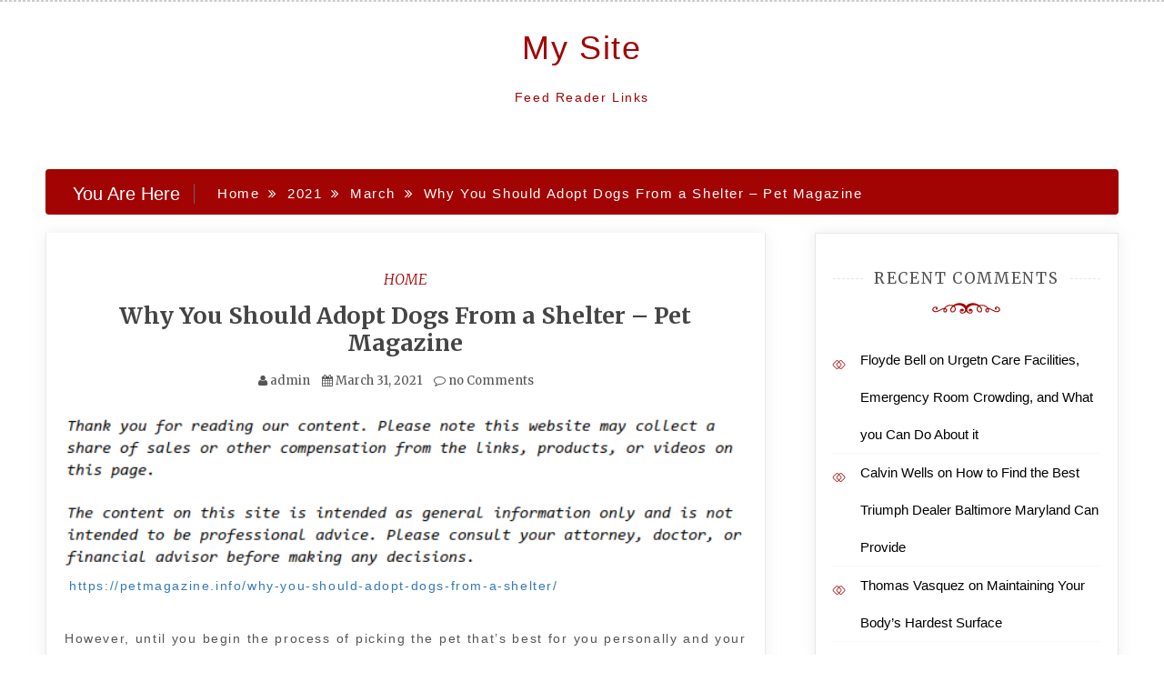

--- FILE ---
content_type: text/html; charset=UTF-8
request_url: https://feed-reader-links.com/2021/03/why-you-should-adopt-dogs-from-a-shelter-pet-magazine/
body_size: 13408
content:
<!doctype html>
<html lang="en-US">
<head>
    <meta charset="UTF-8">
    <meta name="viewport" content="width=device-width, initial-scale=1">
    <link rel="profile" href="https://gmpg.org/xfn/11">

    <meta name='robots' content='index, follow, max-image-preview:large, max-snippet:-1, max-video-preview:-1' />

	<!-- This site is optimized with the Yoast SEO plugin v26.7 - https://yoast.com/wordpress/plugins/seo/ -->
	<title>Why You Should Adopt Dogs From a Shelter - Pet Magazine - My Site</title>
	<link rel="canonical" href="https://feed-reader-links.com/2021/03/why-you-should-adopt-dogs-from-a-shelter-pet-magazine/" />
	<meta property="og:locale" content="en_US" />
	<meta property="og:type" content="article" />
	<meta property="og:title" content="Why You Should Adopt Dogs From a Shelter - Pet Magazine - My Site" />
	<meta property="og:description" content="https://petmagazine.info/why-you-should-adopt-dogs-from-a-shelter/ However, until you begin the process of picking the pet that&#8217;s best for you personally and your family members, in addition, it is crucial that you understand the reason it&#8217;s in your best interest to adopt dogs from a shelter. Letting dogs instead of buying canines helps limit shelter over-population, is far less expensive," />
	<meta property="og:url" content="https://feed-reader-links.com/2021/03/why-you-should-adopt-dogs-from-a-shelter-pet-magazine/" />
	<meta property="og:site_name" content="My Site" />
	<meta property="article:published_time" content="2021-03-31T06:10:08+00:00" />
	<meta name="author" content="admin" />
	<meta name="twitter:card" content="summary_large_image" />
	<meta name="twitter:label1" content="Written by" />
	<meta name="twitter:data1" content="admin" />
	<meta name="twitter:label2" content="Est. reading time" />
	<meta name="twitter:data2" content="2 minutes" />
	<script type="application/ld+json" class="yoast-schema-graph">{"@context":"https://schema.org","@graph":[{"@type":"Article","@id":"https://feed-reader-links.com/2021/03/why-you-should-adopt-dogs-from-a-shelter-pet-magazine/#article","isPartOf":{"@id":"https://feed-reader-links.com/2021/03/why-you-should-adopt-dogs-from-a-shelter-pet-magazine/"},"author":{"name":"admin","@id":"https://feed-reader-links.com/#/schema/person/924e2003fff52104ef6f826e194a9a83"},"headline":"Why You Should Adopt Dogs From a Shelter &#8211; Pet Magazine","datePublished":"2021-03-31T06:10:08+00:00","mainEntityOfPage":{"@id":"https://feed-reader-links.com/2021/03/why-you-should-adopt-dogs-from-a-shelter-pet-magazine/"},"wordCount":404,"commentCount":0,"articleSection":["Home"],"inLanguage":"en-US","potentialAction":[{"@type":"CommentAction","name":"Comment","target":["https://feed-reader-links.com/2021/03/why-you-should-adopt-dogs-from-a-shelter-pet-magazine/#respond"]}]},{"@type":"WebPage","@id":"https://feed-reader-links.com/2021/03/why-you-should-adopt-dogs-from-a-shelter-pet-magazine/","url":"https://feed-reader-links.com/2021/03/why-you-should-adopt-dogs-from-a-shelter-pet-magazine/","name":"Why You Should Adopt Dogs From a Shelter - Pet Magazine - My Site","isPartOf":{"@id":"https://feed-reader-links.com/#website"},"datePublished":"2021-03-31T06:10:08+00:00","author":{"@id":"https://feed-reader-links.com/#/schema/person/924e2003fff52104ef6f826e194a9a83"},"breadcrumb":{"@id":"https://feed-reader-links.com/2021/03/why-you-should-adopt-dogs-from-a-shelter-pet-magazine/#breadcrumb"},"inLanguage":"en-US","potentialAction":[{"@type":"ReadAction","target":["https://feed-reader-links.com/2021/03/why-you-should-adopt-dogs-from-a-shelter-pet-magazine/"]}]},{"@type":"BreadcrumbList","@id":"https://feed-reader-links.com/2021/03/why-you-should-adopt-dogs-from-a-shelter-pet-magazine/#breadcrumb","itemListElement":[{"@type":"ListItem","position":1,"name":"Home","item":"https://feed-reader-links.com/"},{"@type":"ListItem","position":2,"name":"Why You Should Adopt Dogs From a Shelter &#8211; Pet Magazine"}]},{"@type":"WebSite","@id":"https://feed-reader-links.com/#website","url":"https://feed-reader-links.com/","name":"My Site","description":"Feed Reader Links","potentialAction":[{"@type":"SearchAction","target":{"@type":"EntryPoint","urlTemplate":"https://feed-reader-links.com/?s={search_term_string}"},"query-input":{"@type":"PropertyValueSpecification","valueRequired":true,"valueName":"search_term_string"}}],"inLanguage":"en-US"},{"@type":"Person","@id":"https://feed-reader-links.com/#/schema/person/924e2003fff52104ef6f826e194a9a83","name":"admin","image":{"@type":"ImageObject","inLanguage":"en-US","@id":"https://feed-reader-links.com/#/schema/person/image/","url":"https://secure.gravatar.com/avatar/9baecf92bae6639a4e61738fb5c8b53b063b214f232b91bd950a7b295f0cd154?s=96&r=g","contentUrl":"https://secure.gravatar.com/avatar/9baecf92bae6639a4e61738fb5c8b53b063b214f232b91bd950a7b295f0cd154?s=96&r=g","caption":"admin"},"url":"https://feed-reader-links.com/author/admin/"}]}</script>
	<!-- / Yoast SEO plugin. -->


<link rel='dns-prefetch' href='//fonts.googleapis.com' />
<link rel="alternate" type="application/rss+xml" title="My Site &raquo; Feed" href="https://feed-reader-links.com/feed/" />
<link rel="alternate" type="application/rss+xml" title="My Site &raquo; Comments Feed" href="https://feed-reader-links.com/comments/feed/" />
<link rel="alternate" type="application/rss+xml" title="My Site &raquo; Why You Should Adopt Dogs From a Shelter &#8211; Pet Magazine Comments Feed" href="https://feed-reader-links.com/2021/03/why-you-should-adopt-dogs-from-a-shelter-pet-magazine/feed/" />
<link rel="alternate" title="oEmbed (JSON)" type="application/json+oembed" href="https://feed-reader-links.com/wp-json/oembed/1.0/embed?url=https%3A%2F%2Ffeed-reader-links.com%2F2021%2F03%2Fwhy-you-should-adopt-dogs-from-a-shelter-pet-magazine%2F" />
<link rel="alternate" title="oEmbed (XML)" type="text/xml+oembed" href="https://feed-reader-links.com/wp-json/oembed/1.0/embed?url=https%3A%2F%2Ffeed-reader-links.com%2F2021%2F03%2Fwhy-you-should-adopt-dogs-from-a-shelter-pet-magazine%2F&#038;format=xml" />
<style id='wp-img-auto-sizes-contain-inline-css' type='text/css'>
img:is([sizes=auto i],[sizes^="auto," i]){contain-intrinsic-size:3000px 1500px}
/*# sourceURL=wp-img-auto-sizes-contain-inline-css */
</style>
<style id='wp-emoji-styles-inline-css' type='text/css'>

	img.wp-smiley, img.emoji {
		display: inline !important;
		border: none !important;
		box-shadow: none !important;
		height: 1em !important;
		width: 1em !important;
		margin: 0 0.07em !important;
		vertical-align: -0.1em !important;
		background: none !important;
		padding: 0 !important;
	}
/*# sourceURL=wp-emoji-styles-inline-css */
</style>
<style id='wp-block-library-inline-css' type='text/css'>
:root{--wp-block-synced-color:#7a00df;--wp-block-synced-color--rgb:122,0,223;--wp-bound-block-color:var(--wp-block-synced-color);--wp-editor-canvas-background:#ddd;--wp-admin-theme-color:#007cba;--wp-admin-theme-color--rgb:0,124,186;--wp-admin-theme-color-darker-10:#006ba1;--wp-admin-theme-color-darker-10--rgb:0,107,160.5;--wp-admin-theme-color-darker-20:#005a87;--wp-admin-theme-color-darker-20--rgb:0,90,135;--wp-admin-border-width-focus:2px}@media (min-resolution:192dpi){:root{--wp-admin-border-width-focus:1.5px}}.wp-element-button{cursor:pointer}:root .has-very-light-gray-background-color{background-color:#eee}:root .has-very-dark-gray-background-color{background-color:#313131}:root .has-very-light-gray-color{color:#eee}:root .has-very-dark-gray-color{color:#313131}:root .has-vivid-green-cyan-to-vivid-cyan-blue-gradient-background{background:linear-gradient(135deg,#00d084,#0693e3)}:root .has-purple-crush-gradient-background{background:linear-gradient(135deg,#34e2e4,#4721fb 50%,#ab1dfe)}:root .has-hazy-dawn-gradient-background{background:linear-gradient(135deg,#faaca8,#dad0ec)}:root .has-subdued-olive-gradient-background{background:linear-gradient(135deg,#fafae1,#67a671)}:root .has-atomic-cream-gradient-background{background:linear-gradient(135deg,#fdd79a,#004a59)}:root .has-nightshade-gradient-background{background:linear-gradient(135deg,#330968,#31cdcf)}:root .has-midnight-gradient-background{background:linear-gradient(135deg,#020381,#2874fc)}:root{--wp--preset--font-size--normal:16px;--wp--preset--font-size--huge:42px}.has-regular-font-size{font-size:1em}.has-larger-font-size{font-size:2.625em}.has-normal-font-size{font-size:var(--wp--preset--font-size--normal)}.has-huge-font-size{font-size:var(--wp--preset--font-size--huge)}.has-text-align-center{text-align:center}.has-text-align-left{text-align:left}.has-text-align-right{text-align:right}.has-fit-text{white-space:nowrap!important}#end-resizable-editor-section{display:none}.aligncenter{clear:both}.items-justified-left{justify-content:flex-start}.items-justified-center{justify-content:center}.items-justified-right{justify-content:flex-end}.items-justified-space-between{justify-content:space-between}.screen-reader-text{border:0;clip-path:inset(50%);height:1px;margin:-1px;overflow:hidden;padding:0;position:absolute;width:1px;word-wrap:normal!important}.screen-reader-text:focus{background-color:#ddd;clip-path:none;color:#444;display:block;font-size:1em;height:auto;left:5px;line-height:normal;padding:15px 23px 14px;text-decoration:none;top:5px;width:auto;z-index:100000}html :where(.has-border-color){border-style:solid}html :where([style*=border-top-color]){border-top-style:solid}html :where([style*=border-right-color]){border-right-style:solid}html :where([style*=border-bottom-color]){border-bottom-style:solid}html :where([style*=border-left-color]){border-left-style:solid}html :where([style*=border-width]){border-style:solid}html :where([style*=border-top-width]){border-top-style:solid}html :where([style*=border-right-width]){border-right-style:solid}html :where([style*=border-bottom-width]){border-bottom-style:solid}html :where([style*=border-left-width]){border-left-style:solid}html :where(img[class*=wp-image-]){height:auto;max-width:100%}:where(figure){margin:0 0 1em}html :where(.is-position-sticky){--wp-admin--admin-bar--position-offset:var(--wp-admin--admin-bar--height,0px)}@media screen and (max-width:600px){html :where(.is-position-sticky){--wp-admin--admin-bar--position-offset:0px}}

/*# sourceURL=wp-block-library-inline-css */
</style><style id='global-styles-inline-css' type='text/css'>
:root{--wp--preset--aspect-ratio--square: 1;--wp--preset--aspect-ratio--4-3: 4/3;--wp--preset--aspect-ratio--3-4: 3/4;--wp--preset--aspect-ratio--3-2: 3/2;--wp--preset--aspect-ratio--2-3: 2/3;--wp--preset--aspect-ratio--16-9: 16/9;--wp--preset--aspect-ratio--9-16: 9/16;--wp--preset--color--black: #000000;--wp--preset--color--cyan-bluish-gray: #abb8c3;--wp--preset--color--white: #ffffff;--wp--preset--color--pale-pink: #f78da7;--wp--preset--color--vivid-red: #cf2e2e;--wp--preset--color--luminous-vivid-orange: #ff6900;--wp--preset--color--luminous-vivid-amber: #fcb900;--wp--preset--color--light-green-cyan: #7bdcb5;--wp--preset--color--vivid-green-cyan: #00d084;--wp--preset--color--pale-cyan-blue: #8ed1fc;--wp--preset--color--vivid-cyan-blue: #0693e3;--wp--preset--color--vivid-purple: #9b51e0;--wp--preset--gradient--vivid-cyan-blue-to-vivid-purple: linear-gradient(135deg,rgb(6,147,227) 0%,rgb(155,81,224) 100%);--wp--preset--gradient--light-green-cyan-to-vivid-green-cyan: linear-gradient(135deg,rgb(122,220,180) 0%,rgb(0,208,130) 100%);--wp--preset--gradient--luminous-vivid-amber-to-luminous-vivid-orange: linear-gradient(135deg,rgb(252,185,0) 0%,rgb(255,105,0) 100%);--wp--preset--gradient--luminous-vivid-orange-to-vivid-red: linear-gradient(135deg,rgb(255,105,0) 0%,rgb(207,46,46) 100%);--wp--preset--gradient--very-light-gray-to-cyan-bluish-gray: linear-gradient(135deg,rgb(238,238,238) 0%,rgb(169,184,195) 100%);--wp--preset--gradient--cool-to-warm-spectrum: linear-gradient(135deg,rgb(74,234,220) 0%,rgb(151,120,209) 20%,rgb(207,42,186) 40%,rgb(238,44,130) 60%,rgb(251,105,98) 80%,rgb(254,248,76) 100%);--wp--preset--gradient--blush-light-purple: linear-gradient(135deg,rgb(255,206,236) 0%,rgb(152,150,240) 100%);--wp--preset--gradient--blush-bordeaux: linear-gradient(135deg,rgb(254,205,165) 0%,rgb(254,45,45) 50%,rgb(107,0,62) 100%);--wp--preset--gradient--luminous-dusk: linear-gradient(135deg,rgb(255,203,112) 0%,rgb(199,81,192) 50%,rgb(65,88,208) 100%);--wp--preset--gradient--pale-ocean: linear-gradient(135deg,rgb(255,245,203) 0%,rgb(182,227,212) 50%,rgb(51,167,181) 100%);--wp--preset--gradient--electric-grass: linear-gradient(135deg,rgb(202,248,128) 0%,rgb(113,206,126) 100%);--wp--preset--gradient--midnight: linear-gradient(135deg,rgb(2,3,129) 0%,rgb(40,116,252) 100%);--wp--preset--font-size--small: 13px;--wp--preset--font-size--medium: 20px;--wp--preset--font-size--large: 36px;--wp--preset--font-size--x-large: 42px;--wp--preset--spacing--20: 0.44rem;--wp--preset--spacing--30: 0.67rem;--wp--preset--spacing--40: 1rem;--wp--preset--spacing--50: 1.5rem;--wp--preset--spacing--60: 2.25rem;--wp--preset--spacing--70: 3.38rem;--wp--preset--spacing--80: 5.06rem;--wp--preset--shadow--natural: 6px 6px 9px rgba(0, 0, 0, 0.2);--wp--preset--shadow--deep: 12px 12px 50px rgba(0, 0, 0, 0.4);--wp--preset--shadow--sharp: 6px 6px 0px rgba(0, 0, 0, 0.2);--wp--preset--shadow--outlined: 6px 6px 0px -3px rgb(255, 255, 255), 6px 6px rgb(0, 0, 0);--wp--preset--shadow--crisp: 6px 6px 0px rgb(0, 0, 0);}:where(.is-layout-flex){gap: 0.5em;}:where(.is-layout-grid){gap: 0.5em;}body .is-layout-flex{display: flex;}.is-layout-flex{flex-wrap: wrap;align-items: center;}.is-layout-flex > :is(*, div){margin: 0;}body .is-layout-grid{display: grid;}.is-layout-grid > :is(*, div){margin: 0;}:where(.wp-block-columns.is-layout-flex){gap: 2em;}:where(.wp-block-columns.is-layout-grid){gap: 2em;}:where(.wp-block-post-template.is-layout-flex){gap: 1.25em;}:where(.wp-block-post-template.is-layout-grid){gap: 1.25em;}.has-black-color{color: var(--wp--preset--color--black) !important;}.has-cyan-bluish-gray-color{color: var(--wp--preset--color--cyan-bluish-gray) !important;}.has-white-color{color: var(--wp--preset--color--white) !important;}.has-pale-pink-color{color: var(--wp--preset--color--pale-pink) !important;}.has-vivid-red-color{color: var(--wp--preset--color--vivid-red) !important;}.has-luminous-vivid-orange-color{color: var(--wp--preset--color--luminous-vivid-orange) !important;}.has-luminous-vivid-amber-color{color: var(--wp--preset--color--luminous-vivid-amber) !important;}.has-light-green-cyan-color{color: var(--wp--preset--color--light-green-cyan) !important;}.has-vivid-green-cyan-color{color: var(--wp--preset--color--vivid-green-cyan) !important;}.has-pale-cyan-blue-color{color: var(--wp--preset--color--pale-cyan-blue) !important;}.has-vivid-cyan-blue-color{color: var(--wp--preset--color--vivid-cyan-blue) !important;}.has-vivid-purple-color{color: var(--wp--preset--color--vivid-purple) !important;}.has-black-background-color{background-color: var(--wp--preset--color--black) !important;}.has-cyan-bluish-gray-background-color{background-color: var(--wp--preset--color--cyan-bluish-gray) !important;}.has-white-background-color{background-color: var(--wp--preset--color--white) !important;}.has-pale-pink-background-color{background-color: var(--wp--preset--color--pale-pink) !important;}.has-vivid-red-background-color{background-color: var(--wp--preset--color--vivid-red) !important;}.has-luminous-vivid-orange-background-color{background-color: var(--wp--preset--color--luminous-vivid-orange) !important;}.has-luminous-vivid-amber-background-color{background-color: var(--wp--preset--color--luminous-vivid-amber) !important;}.has-light-green-cyan-background-color{background-color: var(--wp--preset--color--light-green-cyan) !important;}.has-vivid-green-cyan-background-color{background-color: var(--wp--preset--color--vivid-green-cyan) !important;}.has-pale-cyan-blue-background-color{background-color: var(--wp--preset--color--pale-cyan-blue) !important;}.has-vivid-cyan-blue-background-color{background-color: var(--wp--preset--color--vivid-cyan-blue) !important;}.has-vivid-purple-background-color{background-color: var(--wp--preset--color--vivid-purple) !important;}.has-black-border-color{border-color: var(--wp--preset--color--black) !important;}.has-cyan-bluish-gray-border-color{border-color: var(--wp--preset--color--cyan-bluish-gray) !important;}.has-white-border-color{border-color: var(--wp--preset--color--white) !important;}.has-pale-pink-border-color{border-color: var(--wp--preset--color--pale-pink) !important;}.has-vivid-red-border-color{border-color: var(--wp--preset--color--vivid-red) !important;}.has-luminous-vivid-orange-border-color{border-color: var(--wp--preset--color--luminous-vivid-orange) !important;}.has-luminous-vivid-amber-border-color{border-color: var(--wp--preset--color--luminous-vivid-amber) !important;}.has-light-green-cyan-border-color{border-color: var(--wp--preset--color--light-green-cyan) !important;}.has-vivid-green-cyan-border-color{border-color: var(--wp--preset--color--vivid-green-cyan) !important;}.has-pale-cyan-blue-border-color{border-color: var(--wp--preset--color--pale-cyan-blue) !important;}.has-vivid-cyan-blue-border-color{border-color: var(--wp--preset--color--vivid-cyan-blue) !important;}.has-vivid-purple-border-color{border-color: var(--wp--preset--color--vivid-purple) !important;}.has-vivid-cyan-blue-to-vivid-purple-gradient-background{background: var(--wp--preset--gradient--vivid-cyan-blue-to-vivid-purple) !important;}.has-light-green-cyan-to-vivid-green-cyan-gradient-background{background: var(--wp--preset--gradient--light-green-cyan-to-vivid-green-cyan) !important;}.has-luminous-vivid-amber-to-luminous-vivid-orange-gradient-background{background: var(--wp--preset--gradient--luminous-vivid-amber-to-luminous-vivid-orange) !important;}.has-luminous-vivid-orange-to-vivid-red-gradient-background{background: var(--wp--preset--gradient--luminous-vivid-orange-to-vivid-red) !important;}.has-very-light-gray-to-cyan-bluish-gray-gradient-background{background: var(--wp--preset--gradient--very-light-gray-to-cyan-bluish-gray) !important;}.has-cool-to-warm-spectrum-gradient-background{background: var(--wp--preset--gradient--cool-to-warm-spectrum) !important;}.has-blush-light-purple-gradient-background{background: var(--wp--preset--gradient--blush-light-purple) !important;}.has-blush-bordeaux-gradient-background{background: var(--wp--preset--gradient--blush-bordeaux) !important;}.has-luminous-dusk-gradient-background{background: var(--wp--preset--gradient--luminous-dusk) !important;}.has-pale-ocean-gradient-background{background: var(--wp--preset--gradient--pale-ocean) !important;}.has-electric-grass-gradient-background{background: var(--wp--preset--gradient--electric-grass) !important;}.has-midnight-gradient-background{background: var(--wp--preset--gradient--midnight) !important;}.has-small-font-size{font-size: var(--wp--preset--font-size--small) !important;}.has-medium-font-size{font-size: var(--wp--preset--font-size--medium) !important;}.has-large-font-size{font-size: var(--wp--preset--font-size--large) !important;}.has-x-large-font-size{font-size: var(--wp--preset--font-size--x-large) !important;}
/*# sourceURL=global-styles-inline-css */
</style>

<style id='classic-theme-styles-inline-css' type='text/css'>
/*! This file is auto-generated */
.wp-block-button__link{color:#fff;background-color:#32373c;border-radius:9999px;box-shadow:none;text-decoration:none;padding:calc(.667em + 2px) calc(1.333em + 2px);font-size:1.125em}.wp-block-file__button{background:#32373c;color:#fff;text-decoration:none}
/*# sourceURL=/wp-includes/css/classic-themes.min.css */
</style>
<link rel='stylesheet' id='super-rss-reader-css' href='https://feed-reader-links.com/wp-content/plugins/super-rss-reader/public/css/style.min.css?ver=5.4' type='text/css' media='all' />
<link rel='stylesheet' id='adorable-blog-style-css' href='https://feed-reader-links.com/wp-content/themes/saraswati-blog/style.css?ver=2.1.5' type='text/css' media='all' />
<link rel='stylesheet' id='saraswati-blog-googleapis-css' href='//fonts.googleapis.com/css?family=Merriweather:300,300i,400,700' type='text/css' media='all' />
<link rel='stylesheet' id='font-awesome-css' href='https://feed-reader-links.com/wp-content/themes/saraswati-blog/assets/css/font-awesome.min.css?ver=6.9' type='text/css' media='all' />
<link rel='stylesheet' id='bootstrap-css' href='https://feed-reader-links.com/wp-content/themes/saraswati-blog/assets/css/bootstrap.min.css?ver=6.9' type='text/css' media='all' />
<link rel='stylesheet' id='selectize-bootstrap3-css' href='https://feed-reader-links.com/wp-content/themes/saraswati-blog/assets/css/selectize.bootstrap3.css?ver=6.9' type='text/css' media='all' />
<link rel='stylesheet' id='owl-carousel-css' href='https://feed-reader-links.com/wp-content/themes/saraswati-blog/assets/css/owl.carousel.css?ver=6.9' type='text/css' media='all' />
<link rel='stylesheet' id='owl-theme-default-css' href='https://feed-reader-links.com/wp-content/themes/saraswati-blog/assets/css/owl.theme.default.min.css?ver=6.9' type='text/css' media='all' />
<link rel='stylesheet' id='magnific-popup-css' href='https://feed-reader-links.com/wp-content/themes/saraswati-blog/assets/css/magnific-popup.css?ver=6.9' type='text/css' media='all' />
<link rel='stylesheet' id='saraswati-blog-style-css' href='https://feed-reader-links.com/wp-content/themes/adorable-blog/style.css?ver=1.0.0' type='text/css' media='all' />
<style id='saraswati-blog-style-inline-css' type='text/css'>
 .post-carousel-style-2.owl-theme.owl-carousel .owl-nav > div:hover,
                  .entry-footer .post-meta a:hover,
                  .entry-footer .post-meta a:focus,
                  .reply,
                  .reply > a,
                  .color-text,
                  a:hover,
                  a:focus,
                  a:active,
                  .btn-link,
                  .cat-link,
                  .separator,
                  .post-format-icon,
                  .header-nav .menu  a:hover,
                  .header-nav .menu  a:focus,
                  .header-nav .menu  a:active,
                  .list-style i,
                  blockquote:before,
                  .widget > ul li a:hover,
                  .scrollToTop
                  {

                      color: #a20303;;

                   }

                  .shape1, .shape2, .footer-widget-area .widget-title:before,
                    .post-carousel .owl-nav [class*='owl-']:hover,
                    .social-icons-style1 li:hover,
                    .social-icons-style2 li a:hover i,
                    .header-nav.nav-style-dark .menu > .pull-right:hover a,
                    .btn-dark:hover,
                    .btn-dark:focus,
                    .phone-icon-wrap,
                    .email-icon-wrap,
                    .add-icon-wrap,
                    .color-bg,
                    .image-info:after,
                    .image-info:before,
                    .tagcloud a:hover,
                    .tagcloud a:focus,
                    .widget .footer-social-icons li a i:hover,
                    .widget .footer-social-icons li a i:focus,
                    .header-nav.nav-style-light .menu > li.active a:before,
                    .header-nav.nav-style-light .menu > li:hover a:before,
                    .btn-light:hover,
                    .btn-light:focus,
                    .about-me li a:hover,
                    .btn-default,input[type='submit'],
                    .nav-links a,.topbar,.breadcrumb,.header-search .form-wrapper input[type='submit'],
                    .header-search .form-wrapper input[type='submit']:hover,button, input[type='button'], input[type="submit"]

                  {

                      background-color: #a20303;;

                   }

                   .post-carousel-style-2.owl-theme.owl-carousel .owl-nav > div:hover,
                  .social-icons-style2 li a:hover i,
                  .single-gallary-item-inner::before,
                  .btn-dark:hover,
                  .btn-dark:focus,
                  .contact-info .info-inner,
                  .contact-info,
                  .tagcloud a:hover,
                  .tagcloud a:focus,
                  .widget .footer-social-icons li a i:hover,
                  .widget .footer-social-icons li a i:focus,
                  .btn-light:hover,
                  .btn-light:focus,
                  .header-style2,
                  blockquote,
                  .post-format-icon,
                  .btn-default,
                  .selectize-input.focus

                  {

                      border-color: #a20303;;

                   }

                   .search-form input.search-field,input[type='submit'],.form-wrapper input[type='text'],
                 .top-footer .widget
                  {

                      border: 1px solid #a20303;;

                  }

                   .cat-tag a, .site-title a, p.site-description, .main-navigation ul li.current-menu-item a
                  {

                      color: #a20303;;

                  }

                  .header-slider-style2 .slide-item .post-info

                  {

                      background: rgba(255,255,255,.9);

                   }

                  
/*# sourceURL=saraswati-blog-style-inline-css */
</style>
<link rel='stylesheet' id='saraswati-blog-menu-css' href='https://feed-reader-links.com/wp-content/themes/saraswati-blog/assets/css/menu.css?ver=6.9' type='text/css' media='all' />
<link rel='stylesheet' id='saraswati-blog-responsive-css' href='https://feed-reader-links.com/wp-content/themes/saraswati-blog/assets/css/responsive.css?ver=6.9' type='text/css' media='all' />
<script type="text/javascript" src="https://feed-reader-links.com/wp-includes/js/jquery/jquery.min.js?ver=3.7.1" id="jquery-core-js"></script>
<script type="text/javascript" src="https://feed-reader-links.com/wp-includes/js/jquery/jquery-migrate.min.js?ver=3.4.1" id="jquery-migrate-js"></script>
<script type="text/javascript" src="https://feed-reader-links.com/wp-content/plugins/super-rss-reader/public/js/jquery.easy-ticker.min.js?ver=5.4" id="jquery-easy-ticker-js"></script>
<script type="text/javascript" src="https://feed-reader-links.com/wp-content/plugins/super-rss-reader/public/js/script.min.js?ver=5.4" id="super-rss-reader-js"></script>
<link rel="https://api.w.org/" href="https://feed-reader-links.com/wp-json/" /><link rel="alternate" title="JSON" type="application/json" href="https://feed-reader-links.com/wp-json/wp/v2/posts/1221" /><link rel="EditURI" type="application/rsd+xml" title="RSD" href="https://feed-reader-links.com/xmlrpc.php?rsd" />
<meta name="generator" content="WordPress 6.9" />
<link rel='shortlink' href='https://feed-reader-links.com/?p=1221' />
<link rel="pingback" href="https://feed-reader-links.com/xmlrpc.php"><style type="text/css">.recentcomments a{display:inline !important;padding:0 !important;margin:0 !important;}</style></head>

<body class="wp-singular post-template-default single single-post postid-1221 single-format-standard wp-theme-saraswati-blog wp-child-theme-adorable-blog sb-sticky-sidebar right-sidebar default">
<div id="page" class="site">

    <a class="skip-link screen-reader-text" href="#content">Skip to content</a>

    <header class=&#039;hide-top-header&#039;>
                <nav class="header-nav primary_menu">
            <div class="container">
                <div class="nav-menu cssmenu menu-line-off" id="header-menu-wrap">
                    <ul id="primary-menu" class="menu list-inline"></ul>


                </div><!-- #header-menu-wrap -->
            </div><!-- .container -->
        </nav><!-- .header-nav -->
                        <p class="text-center site-title"><a href="https://feed-reader-links.com/"
                                                     rel="home">My Site</a></p>
                
                            <p class="site-description text-center">Feed Reader Links</p>
            




            </header>
   
    <!-- header end -->
    <div class="main-container">
        <div class="container">
            <div class="row">    
<!--breadcrumb-->
<div class="col-sm-12 col-md-12 ">
  <div class="breadcrumb">
    <div class='breadcrumbs init-animate clearfix'><h3><span class='breadcrumb'>You Are Here</span></h3><div id='saraswati-blog-breadcrumbs' class='saraswati-blog-breadcrumbs clearfix'><div role="navigation" aria-label="Breadcrumbs" class="breadcrumb-trail breadcrumbs" itemprop="breadcrumb"><ul class="trail-items" itemscope itemtype="http://schema.org/BreadcrumbList"><meta name="numberOfItems" content="4" /><meta name="itemListOrder" content="Ascending" /><li itemprop="itemListElement" itemscope itemtype="http://schema.org/ListItem" class="trail-item trail-begin"><a href="https://feed-reader-links.com" rel="home"><span itemprop="name">Home</span></a><meta itemprop="position" content="1" /></li><li itemprop="itemListElement" itemscope itemtype="http://schema.org/ListItem" class="trail-item"><a href="https://feed-reader-links.com/2021/"><span itemprop="name">2021</span></a><meta itemprop="position" content="2" /></li><li itemprop="itemListElement" itemscope itemtype="http://schema.org/ListItem" class="trail-item"><a href="https://feed-reader-links.com/2021/03/"><span itemprop="name">March</span></a><meta itemprop="position" content="3" /></li><li itemprop="itemListElement" itemscope itemtype="http://schema.org/ListItem" class="trail-item trail-end"><span itemprop="name">Why You Should Adopt Dogs From a Shelter &#8211; Pet Magazine</span><meta itemprop="position" content="4" /></li></ul></div></div></div>  </div>
</div>
<!--end breadcrumb-->    
	<div id="masonry-loop">
	<div id="content">
            <div class="col-md-8 content-wrap single-page" id="primary">
	           
	               
 <article id="post-1221" class="post-1221 post type-post status-publish format-standard hentry category-home">
                  
	  <div class="blog-post single-post">
	   
	   	    <div class="post-content"> 
	      <div class="post-info text-center">
	        <a href="https://feed-reader-links.com/category/home/"rel="category tag" class="cat-link">Home</a>	        <h1 class="post-title"><a href="#">Why You Should Adopt Dogs From a Shelter &#8211; Pet Magazine</a></h1>
	         <span class="post-meta"><i class="fa fa-user"></i>
	            <a href="https://feed-reader-links.com/author/admin/" title="Posts by admin" rel="author">admin</a>	           <i class="fa fa-calendar"></i> <a href="https://feed-reader-links.com/2021/03/why-you-should-adopt-dogs-from-a-shelter-pet-magazine/" rel="bookmark"><time class="entry-date published updated" datetime="2021-03-31T06:10:08+00:00">March 31, 2021</time></a>	           <a href=" https://feed-reader-links.com/2021/03/why-you-should-adopt-dogs-from-a-shelter-pet-magazine/#respond ">
	           	<i class="fa fa-comment-o"></i> no Comments </a></span>
	      </div><!-- .post-info -->
	      <div class="shape1"></div>
	      <div class="entry-content">
	          <img decoding="async" src="/wp-content/uploads/2021/01/disclosure.png" style="width:100%; margin:auto;"><p><a href='https://petmagazine.info/why-you-should-adopt-dogs-from-a-shelter/'>https://petmagazine.info/why-you-should-adopt-dogs-from-a-shelter/</a> </p>
<p> However, until you begin the process of picking the pet that&#8217;s best for you personally and your family members, in addition, it is crucial that you understand the reason it&#8217;s in your best interest to adopt dogs from a shelter.  Letting dogs instead of buying canines helps limit shelter over-population, is far less expensive, and supplies an animal needing a house. Moreover, you  <a href='https://community.rsa.com/external-link.jspa?url=https%3A%2F%2Fpetmagazine.info%2Fwhy-you-should-adopt-dogs-from-a-shelter'>also receive all </a> the great things about owning dog.<br />
Let&#8217;s consider some explanations for why it&#8217;s in your best interest to adopt dogs from a shelter and add a brand new friend to your loved ones.  </p>
<p>Dogs From Shelters Want Homes<br />
You&#8217;ll find numerous explanations for why it&#8217;s in your best interest to adopt dogs from a shelter rather than choosing to obtain your dog from a breeder or pet store.  However, the one that tends to spring to mind first for many people is the most easy &#8211; puppies from shelters need homes.  Often, puppies end up in shelters because their household needs to move, adopts another pet, or adds a young child to the household.  Some times, puppies wind up in mammals due to the fact that they desire a lot more affection and interaction compared to individual who originally purchased them has been able to provide.  No matter the reason, when your pet canine has wrapped up in a shelter, it is because they are in need of a home.  In the event you are thinking of adding a dog to your loved ones, it can make rational sense, and frequently financial awareness also, to look at adopting your dog from a guardian. </p>
<p>Adoption In a  <a href='https://images.google.ge/url?q=https%3A%2F%2Fpetmagazine.info%2F'>Shelter Is Relatively Cheap </a><br />
The other reason why you must adopt dogs from a shelter is the fact that doing this can be relatively cheap.   Letting a dog in a guardian generally entails paying an adoption price, which regularly includes a commission for spaying or neutering the animal, and some residue which you&#8217;ll have to pay for your leasing property managment firm in the event you lease your dwelling.  These prices are all you&#8217;ll spend upfront for embracing the animal.  You will, of course, need to charge vet Accounts, animal provides, a permit with your municipality, and so on, but you&#8217;d have these charges whether. dtzx569q4x.</p>
                             
	      </div><!-- .entry-summary -->
	     
	    </div><!-- .post-content -->
	  </div><!-- .blog-post -->
</article>


	<nav class="navigation post-navigation" aria-label="Posts">
		<h2 class="screen-reader-text">Post navigation</h2>
		<div class="nav-links"><div class="nav-previous"><a href="https://feed-reader-links.com/2021/03/buy-a-vinyl-fence-tampa-offers-glamour-home/" rel="prev">Buy A Vinyl Fence Tampa Offers &#8211; GLAMOUR HOME</a></div><div class="nav-next"><a href="https://feed-reader-links.com/2021/03/legal-finance-training-bail-bonds-finance-training-topics/" rel="next">Legal Finance Training  Bail Bonds &#8211; Finance Training Topics</a></div></div>
	</nav>
<div id="comments" class="comments-area">

		<div id="respond" class="comment-respond">
		<h3 id="reply-title" class="comment-reply-title">Leave a Reply <small><a rel="nofollow" id="cancel-comment-reply-link" href="/2021/03/why-you-should-adopt-dogs-from-a-shelter-pet-magazine/#respond" style="display:none;">Cancel reply</a></small></h3><p class="must-log-in">You must be <a href="https://feed-reader-links.com/wp-login.php?redirect_to=https%3A%2F%2Ffeed-reader-links.com%2F2021%2F03%2Fwhy-you-should-adopt-dogs-from-a-shelter-pet-magazine%2F">logged in</a> to post a comment.</p>	</div><!-- #respond -->
	
</div><!-- #comments -->
			</div>
			 <div class="col-md-4 sidebar-wrap" id="secondary">
			 	

<aside id="secondary" class="widget-area">
	<section id="recent-comments-2" class="widget widget_recent_comments"><h3 class="widget-title" ><span>Recent Comments</h3></span><div class="shape2"></div><ul id="recentcomments"><li class="recentcomments"><span class="comment-author-link">Floyde Bell</span> on <a href="https://feed-reader-links.com/2013/08/urgetn-care-facilities-emergency-room-crowding-and-what-you-can-do-about-it/#comment-19514">Urgetn Care Facilities, Emergency Room Crowding, and What you Can Do About it</a></li><li class="recentcomments"><span class="comment-author-link">Calvin Wells</span> on <a href="https://feed-reader-links.com/2013/09/how-to-find-the-best-triumph-dealer-baltimore-maryland-can-provide/#comment-19512">How to Find the Best Triumph Dealer Baltimore Maryland Can Provide</a></li><li class="recentcomments"><span class="comment-author-link"><a href="http://finance.yahoo.com/news/why-more-people-performing-diy-155500378.html" class="url" rel="ugc external nofollow">Thomas Vasquez</a></span> on <a href="https://feed-reader-links.com/2013/08/maintaining-your-bodys-hardest-surface/#comment-19511">Maintaining Your Body&#8217;s Hardest Surface</a></li><li class="recentcomments"><span class="comment-author-link"><a href="http://dentistry.about.com/od/dentalhealth/tp/dentalfacts.ht" class="url" rel="ugc external nofollow">Alvin Moreno</a></span> on <a href="https://feed-reader-links.com/2013/08/real-estate-agencies-can-help-you-sell-your-home-quickly-in-the-jackson-hole-wyoming-area-by-providing-advice-and-strategies/#comment-19510">Real Estate Agencies Can Help You Sell Your Home Quickly in the Jackson Hole, Wyoming Area by Providing Advice and Strategies</a></li><li class="recentcomments"><span class="comment-author-link"><a href="http://en.wikipedia.org/wiki/Wikipedia:What_is_an_article%3F" class="url" rel="ugc external nofollow">Bernard Watson</a></span> on <a href="https://feed-reader-links.com/2013/08/traffic-safety-apparel-and-supplies-such-as-high-visibility-jackets-bullard-hard-hats-industrial-ear-plugs-and-safety-glasses-available/#comment-19509">Traffic Safety Apparel and Supplies Such as High Visibility Jackets,  Bullard Hard Hats, Industrial Ear Plugs, and Safety Glasses Available</a></li></ul></section><section id="super_rss_reader-2" class="widget widget_super_rss_reader"><h3 class="widget-title" ><span>Virginia Beach News</h3></span><div class="shape2"></div><!-- Start - Super RSS Reader v5.4-->
        <div class="super-rss-reader-widget"><div class="srr-main"><div class="srr-wrap srr-style-none" data-id="srr-tab-867"><p>RSS Error: Retrieved unsupported status code "429"</p></div></div></div><!-- End - Super RSS Reader --></section>
		<section id="recent-posts-2" class="widget widget_recent_entries">
		<h3 class="widget-title" ><span>Recent Posts</h3></span><div class="shape2"></div>
		<ul>
											<li>
					<a href="https://feed-reader-links.com/2026/01/your-wedding-playbook-expert-tips-for-a-flawless-celebration-amazing-bridal-showers/">Your Wedding Playbook  Expert Tips for a Flawless Celebration &#8211; Amazing Bridal Showers</a>
									</li>
											<li>
					<a href="https://feed-reader-links.com/2026/01/how-to-protect-and-beautify-every-corner-of-your-house-upgrading-my-home/">How to Protect and Beautify Every Corner of Your House &#8211; Upgrading My Home</a>
									</li>
											<li>
					<a href="https://feed-reader-links.com/2026/01/how-to-prioritize-certain-car-repairs-after-a-collision-memphis-auto-body-repair/">How to Prioritize Certain Car Repairs after A Collision &#8211; Memphis Auto Body Repair</a>
									</li>
											<li>
					<a href="https://feed-reader-links.com/2026/01/how-to-identify-the-right-type-of-lawyer-for-your-situation-and-what-to-ask-before-hiring-long-holder/">How to Identify the Right Type of Lawyer for Your Situation—and What to Ask Before Hiring &#8211; Long &#038; Holder</a>
									</li>
											<li>
					<a href="https://feed-reader-links.com/2026/01/11-exterior-renovation-ideas-that-make-your-backyard-space-stand-out-the-home-value-upgrader/">11 Exterior Renovation Ideas That Make Your Backyard Space Stand Out &#8211; The Home Value Upgrader</a>
									</li>
					</ul>

		</section><section id="calendar-3" class="widget widget_calendar"><h3 class="widget-title" ><span>Post Calendar</h3></span><div class="shape2"></div><div id="calendar_wrap" class="calendar_wrap"><table id="wp-calendar" class="wp-calendar-table">
	<caption>March 2021</caption>
	<thead>
	<tr>
		<th scope="col" aria-label="Monday">M</th>
		<th scope="col" aria-label="Tuesday">T</th>
		<th scope="col" aria-label="Wednesday">W</th>
		<th scope="col" aria-label="Thursday">T</th>
		<th scope="col" aria-label="Friday">F</th>
		<th scope="col" aria-label="Saturday">S</th>
		<th scope="col" aria-label="Sunday">S</th>
	</tr>
	</thead>
	<tbody>
	<tr><td><a href="https://feed-reader-links.com/2021/03/01/" aria-label="Posts published on March 1, 2021">1</a></td><td><a href="https://feed-reader-links.com/2021/03/02/" aria-label="Posts published on March 2, 2021">2</a></td><td>3</td><td><a href="https://feed-reader-links.com/2021/03/04/" aria-label="Posts published on March 4, 2021">4</a></td><td>5</td><td><a href="https://feed-reader-links.com/2021/03/06/" aria-label="Posts published on March 6, 2021">6</a></td><td>7</td>
	</tr>
	<tr>
		<td><a href="https://feed-reader-links.com/2021/03/08/" aria-label="Posts published on March 8, 2021">8</a></td><td><a href="https://feed-reader-links.com/2021/03/09/" aria-label="Posts published on March 9, 2021">9</a></td><td><a href="https://feed-reader-links.com/2021/03/10/" aria-label="Posts published on March 10, 2021">10</a></td><td><a href="https://feed-reader-links.com/2021/03/11/" aria-label="Posts published on March 11, 2021">11</a></td><td><a href="https://feed-reader-links.com/2021/03/12/" aria-label="Posts published on March 12, 2021">12</a></td><td><a href="https://feed-reader-links.com/2021/03/13/" aria-label="Posts published on March 13, 2021">13</a></td><td>14</td>
	</tr>
	<tr>
		<td><a href="https://feed-reader-links.com/2021/03/15/" aria-label="Posts published on March 15, 2021">15</a></td><td><a href="https://feed-reader-links.com/2021/03/16/" aria-label="Posts published on March 16, 2021">16</a></td><td><a href="https://feed-reader-links.com/2021/03/17/" aria-label="Posts published on March 17, 2021">17</a></td><td><a href="https://feed-reader-links.com/2021/03/18/" aria-label="Posts published on March 18, 2021">18</a></td><td>19</td><td><a href="https://feed-reader-links.com/2021/03/20/" aria-label="Posts published on March 20, 2021">20</a></td><td>21</td>
	</tr>
	<tr>
		<td><a href="https://feed-reader-links.com/2021/03/22/" aria-label="Posts published on March 22, 2021">22</a></td><td><a href="https://feed-reader-links.com/2021/03/23/" aria-label="Posts published on March 23, 2021">23</a></td><td><a href="https://feed-reader-links.com/2021/03/24/" aria-label="Posts published on March 24, 2021">24</a></td><td><a href="https://feed-reader-links.com/2021/03/25/" aria-label="Posts published on March 25, 2021">25</a></td><td><a href="https://feed-reader-links.com/2021/03/26/" aria-label="Posts published on March 26, 2021">26</a></td><td><a href="https://feed-reader-links.com/2021/03/27/" aria-label="Posts published on March 27, 2021">27</a></td><td>28</td>
	</tr>
	<tr>
		<td><a href="https://feed-reader-links.com/2021/03/29/" aria-label="Posts published on March 29, 2021">29</a></td><td><a href="https://feed-reader-links.com/2021/03/30/" aria-label="Posts published on March 30, 2021">30</a></td><td><a href="https://feed-reader-links.com/2021/03/31/" aria-label="Posts published on March 31, 2021">31</a></td>
		<td class="pad" colspan="4">&nbsp;</td>
	</tr>
	</tbody>
	</table><nav aria-label="Previous and next months" class="wp-calendar-nav">
		<span class="wp-calendar-nav-prev"><a href="https://feed-reader-links.com/2021/02/">&laquo; Feb</a></span>
		<span class="pad">&nbsp;</span>
		<span class="wp-calendar-nav-next"><a href="https://feed-reader-links.com/2021/04/">Apr &raquo;</a></span>
	</nav></div></section><section id="archives-2" class="widget widget_archive"><h3 class="widget-title" ><span>Archives</h3></span><div class="shape2"></div>		<label class="screen-reader-text" for="archives-dropdown-2">Archives</label>
		<select id="archives-dropdown-2" name="archive-dropdown">
			
			<option value="">Select Month</option>
				<option value='https://feed-reader-links.com/2026/01/'> January 2026 </option>
	<option value='https://feed-reader-links.com/2025/12/'> December 2025 </option>
	<option value='https://feed-reader-links.com/2025/11/'> November 2025 </option>
	<option value='https://feed-reader-links.com/2025/10/'> October 2025 </option>
	<option value='https://feed-reader-links.com/2025/09/'> September 2025 </option>
	<option value='https://feed-reader-links.com/2025/08/'> August 2025 </option>
	<option value='https://feed-reader-links.com/2025/07/'> July 2025 </option>
	<option value='https://feed-reader-links.com/2025/06/'> June 2025 </option>
	<option value='https://feed-reader-links.com/2025/05/'> May 2025 </option>
	<option value='https://feed-reader-links.com/2025/04/'> April 2025 </option>
	<option value='https://feed-reader-links.com/2025/03/'> March 2025 </option>
	<option value='https://feed-reader-links.com/2025/02/'> February 2025 </option>
	<option value='https://feed-reader-links.com/2025/01/'> January 2025 </option>
	<option value='https://feed-reader-links.com/2024/12/'> December 2024 </option>
	<option value='https://feed-reader-links.com/2024/11/'> November 2024 </option>
	<option value='https://feed-reader-links.com/2024/10/'> October 2024 </option>
	<option value='https://feed-reader-links.com/2024/09/'> September 2024 </option>
	<option value='https://feed-reader-links.com/2024/08/'> August 2024 </option>
	<option value='https://feed-reader-links.com/2024/07/'> July 2024 </option>
	<option value='https://feed-reader-links.com/2024/06/'> June 2024 </option>
	<option value='https://feed-reader-links.com/2024/05/'> May 2024 </option>
	<option value='https://feed-reader-links.com/2024/04/'> April 2024 </option>
	<option value='https://feed-reader-links.com/2024/03/'> March 2024 </option>
	<option value='https://feed-reader-links.com/2024/02/'> February 2024 </option>
	<option value='https://feed-reader-links.com/2024/01/'> January 2024 </option>
	<option value='https://feed-reader-links.com/2023/12/'> December 2023 </option>
	<option value='https://feed-reader-links.com/2023/11/'> November 2023 </option>
	<option value='https://feed-reader-links.com/2023/10/'> October 2023 </option>
	<option value='https://feed-reader-links.com/2023/09/'> September 2023 </option>
	<option value='https://feed-reader-links.com/2023/08/'> August 2023 </option>
	<option value='https://feed-reader-links.com/2023/07/'> July 2023 </option>
	<option value='https://feed-reader-links.com/2023/06/'> June 2023 </option>
	<option value='https://feed-reader-links.com/2023/05/'> May 2023 </option>
	<option value='https://feed-reader-links.com/2023/04/'> April 2023 </option>
	<option value='https://feed-reader-links.com/2023/03/'> March 2023 </option>
	<option value='https://feed-reader-links.com/2023/02/'> February 2023 </option>
	<option value='https://feed-reader-links.com/2023/01/'> January 2023 </option>
	<option value='https://feed-reader-links.com/2022/12/'> December 2022 </option>
	<option value='https://feed-reader-links.com/2022/11/'> November 2022 </option>
	<option value='https://feed-reader-links.com/2022/10/'> October 2022 </option>
	<option value='https://feed-reader-links.com/2022/09/'> September 2022 </option>
	<option value='https://feed-reader-links.com/2022/08/'> August 2022 </option>
	<option value='https://feed-reader-links.com/2022/07/'> July 2022 </option>
	<option value='https://feed-reader-links.com/2022/06/'> June 2022 </option>
	<option value='https://feed-reader-links.com/2022/05/'> May 2022 </option>
	<option value='https://feed-reader-links.com/2022/04/'> April 2022 </option>
	<option value='https://feed-reader-links.com/2022/03/'> March 2022 </option>
	<option value='https://feed-reader-links.com/2022/02/'> February 2022 </option>
	<option value='https://feed-reader-links.com/2022/01/'> January 2022 </option>
	<option value='https://feed-reader-links.com/2021/12/'> December 2021 </option>
	<option value='https://feed-reader-links.com/2021/11/'> November 2021 </option>
	<option value='https://feed-reader-links.com/2021/10/'> October 2021 </option>
	<option value='https://feed-reader-links.com/2021/09/'> September 2021 </option>
	<option value='https://feed-reader-links.com/2021/08/'> August 2021 </option>
	<option value='https://feed-reader-links.com/2021/07/'> July 2021 </option>
	<option value='https://feed-reader-links.com/2021/06/'> June 2021 </option>
	<option value='https://feed-reader-links.com/2021/05/'> May 2021 </option>
	<option value='https://feed-reader-links.com/2021/04/'> April 2021 </option>
	<option value='https://feed-reader-links.com/2021/03/'> March 2021 </option>
	<option value='https://feed-reader-links.com/2021/02/'> February 2021 </option>
	<option value='https://feed-reader-links.com/2021/01/'> January 2021 </option>
	<option value='https://feed-reader-links.com/2018/05/'> May 2018 </option>
	<option value='https://feed-reader-links.com/2018/04/'> April 2018 </option>
	<option value='https://feed-reader-links.com/2018/03/'> March 2018 </option>
	<option value='https://feed-reader-links.com/2015/12/'> December 2015 </option>
	<option value='https://feed-reader-links.com/2015/11/'> November 2015 </option>
	<option value='https://feed-reader-links.com/2015/10/'> October 2015 </option>
	<option value='https://feed-reader-links.com/2015/09/'> September 2015 </option>
	<option value='https://feed-reader-links.com/2014/03/'> March 2014 </option>
	<option value='https://feed-reader-links.com/2014/02/'> February 2014 </option>
	<option value='https://feed-reader-links.com/2014/01/'> January 2014 </option>
	<option value='https://feed-reader-links.com/2013/12/'> December 2013 </option>
	<option value='https://feed-reader-links.com/2013/11/'> November 2013 </option>
	<option value='https://feed-reader-links.com/2013/10/'> October 2013 </option>
	<option value='https://feed-reader-links.com/2013/09/'> September 2013 </option>
	<option value='https://feed-reader-links.com/2013/08/'> August 2013 </option>
	<option value='https://feed-reader-links.com/2013/07/'> July 2013 </option>
	<option value='https://feed-reader-links.com/2013/06/'> June 2013 </option>
	<option value='https://feed-reader-links.com/2013/05/'> May 2013 </option>
	<option value='https://feed-reader-links.com/2013/04/'> April 2013 </option>
	<option value='https://feed-reader-links.com/2013/03/'> March 2013 </option>
	<option value='https://feed-reader-links.com/2013/02/'> February 2013 </option>
	<option value='https://feed-reader-links.com/2013/01/'> January 2013 </option>
	<option value='https://feed-reader-links.com/2012/12/'> December 2012 </option>
	<option value='https://feed-reader-links.com/2012/11/'> November 2012 </option>
	<option value='https://feed-reader-links.com/2012/10/'> October 2012 </option>
	<option value='https://feed-reader-links.com/2012/09/'> September 2012 </option>
	<option value='https://feed-reader-links.com/2012/08/'> August 2012 </option>
	<option value='https://feed-reader-links.com/2012/07/'> July 2012 </option>
	<option value='https://feed-reader-links.com/2012/06/'> June 2012 </option>
	<option value='https://feed-reader-links.com/2012/05/'> May 2012 </option>

		</select>

			<script type="text/javascript">
/* <![CDATA[ */

( ( dropdownId ) => {
	const dropdown = document.getElementById( dropdownId );
	function onSelectChange() {
		setTimeout( () => {
			if ( 'escape' === dropdown.dataset.lastkey ) {
				return;
			}
			if ( dropdown.value ) {
				document.location.href = dropdown.value;
			}
		}, 250 );
	}
	function onKeyUp( event ) {
		if ( 'Escape' === event.key ) {
			dropdown.dataset.lastkey = 'escape';
		} else {
			delete dropdown.dataset.lastkey;
		}
	}
	function onClick() {
		delete dropdown.dataset.lastkey;
	}
	dropdown.addEventListener( 'keyup', onKeyUp );
	dropdown.addEventListener( 'click', onClick );
	dropdown.addEventListener( 'change', onSelectChange );
})( "archives-dropdown-2" );

//# sourceURL=WP_Widget_Archives%3A%3Awidget
/* ]]> */
</script>
</section></aside><!-- #secondary -->
				
				
</div><!-- main-container -->
	</div>
	</div>
            </div>  
	 </div>    
</div>
		 <!-- footer start -->
<footer id="footer" xmlns="http://www.w3.org/1999/html">
		   
            
		        <div class="copyright-bar">
			        <div class="container">
			            <div class="copyright-text text-uppercase">
			            	<p></p>
			            	<a href="https://www.wordpress.org/"> Proudly powered by WordPress					
				       		</a>
							<span class="sep"> | </span>
							 Develop by <a href="https://www.amplethemes.com/" target="_blank">Ample Themes</a>.			            </div>
			            
			        </div><!-- .container -->
		        </div><!-- .copyright-bar -->  
		    </footer>

		    <!-- footer end -->   
	 <a id="toTop" class="scrollToTop" href="#" title="Go to Top"><i class="fa fa-angle-double-up"></i></a> 

<script type="speculationrules">
{"prefetch":[{"source":"document","where":{"and":[{"href_matches":"/*"},{"not":{"href_matches":["/wp-*.php","/wp-admin/*","/wp-content/uploads/*","/wp-content/*","/wp-content/plugins/*","/wp-content/themes/adorable-blog/*","/wp-content/themes/saraswati-blog/*","/*\\?(.+)"]}},{"not":{"selector_matches":"a[rel~=\"nofollow\"]"}},{"not":{"selector_matches":".no-prefetch, .no-prefetch a"}}]},"eagerness":"conservative"}]}
</script>
<script type="text/javascript" src="https://feed-reader-links.com/wp-includes/js/imagesloaded.min.js?ver=5.0.0" id="imagesloaded-js"></script>
<script type="text/javascript" src="https://feed-reader-links.com/wp-includes/js/masonry.min.js?ver=4.2.2" id="masonry-js"></script>
<script type="text/javascript" src="https://feed-reader-links.com/wp-includes/js/jquery/jquery.masonry.min.js?ver=3.1.2b" id="jquery-masonry-js"></script>
<script type="text/javascript" src="https://feed-reader-links.com/wp-content/themes/adorable-blog/assets/js/custom-masonary.js?ver=201765" id="adorable-blog-custom-masonary-js"></script>
<script type="text/javascript" src="https://feed-reader-links.com/wp-content/themes/saraswati-blog/assets/js/bootstrap.min.js?ver=20151215" id="bootstrap-js"></script>
<script type="text/javascript" src="https://feed-reader-links.com/wp-content/themes/saraswati-blog/assets/js/owl.carousel.min.js?ver=1768908200" id="owl-carousel-js"></script>
<script type="text/javascript" src="https://feed-reader-links.com/wp-content/themes/saraswati-blog/assets/js/jquery.fitvids.js?ver=20151215" id="jquery-fitvids-js"></script>
<script type="text/javascript" src="https://feed-reader-links.com/wp-content/themes/saraswati-blog/assets/js/jquery.equalheights.min.js?ver=20151215" id="jquery-equalheight-js"></script>
<script type="text/javascript" src="https://feed-reader-links.com/wp-content/themes/saraswati-blog/assets/js/imgLiquid-min.js?ver=20151215" id="imgLiquid-min-js"></script>
<script type="text/javascript" src="https://feed-reader-links.com/wp-content/themes/saraswati-blog/assets/js/jquery.magnific-popup.min.js?ver=20151215" id="jquery-magnific-popup-js"></script>
<script type="text/javascript" src="https://feed-reader-links.com/wp-content/themes/saraswati-blog/assets/js/navigation.js?ver=20151215" id="saraswati-blog-navigation-js"></script>
<script type="text/javascript" src="https://feed-reader-links.com/wp-content/themes/saraswati-blog/assets/js/sticky-sidebar.js?ver=20151215" id="sticky-sidebar-js"></script>
<script type="text/javascript" src="https://feed-reader-links.com/wp-content/themes/saraswati-blog/assets/js/theia-sticky-sidebar.js?ver=20151215" id="theia-sticky-sidebar-js"></script>
<script type="text/javascript" src="https://feed-reader-links.com/wp-content/themes/saraswati-blog/assets/js/skip-link-focus-fix.js?ver=20151215" id="saraswati-blog-skip-link-focus-fix-js"></script>
<script type="text/javascript" src="https://feed-reader-links.com/wp-content/themes/saraswati-blog/assets/js/menu.js?ver=20151215" id="menu-js"></script>
<script type="text/javascript" src="https://feed-reader-links.com/wp-content/themes/saraswati-blog/assets/js/scripts.js?ver=20151215" id="saraswati-blog-scripts-js"></script>
<script type="text/javascript" src="https://feed-reader-links.com/wp-includes/js/comment-reply.min.js?ver=6.9" id="comment-reply-js" async="async" data-wp-strategy="async" fetchpriority="low"></script>
<script id="wp-emoji-settings" type="application/json">
{"baseUrl":"https://s.w.org/images/core/emoji/17.0.2/72x72/","ext":".png","svgUrl":"https://s.w.org/images/core/emoji/17.0.2/svg/","svgExt":".svg","source":{"concatemoji":"https://feed-reader-links.com/wp-includes/js/wp-emoji-release.min.js?ver=6.9"}}
</script>
<script type="module">
/* <![CDATA[ */
/*! This file is auto-generated */
const a=JSON.parse(document.getElementById("wp-emoji-settings").textContent),o=(window._wpemojiSettings=a,"wpEmojiSettingsSupports"),s=["flag","emoji"];function i(e){try{var t={supportTests:e,timestamp:(new Date).valueOf()};sessionStorage.setItem(o,JSON.stringify(t))}catch(e){}}function c(e,t,n){e.clearRect(0,0,e.canvas.width,e.canvas.height),e.fillText(t,0,0);t=new Uint32Array(e.getImageData(0,0,e.canvas.width,e.canvas.height).data);e.clearRect(0,0,e.canvas.width,e.canvas.height),e.fillText(n,0,0);const a=new Uint32Array(e.getImageData(0,0,e.canvas.width,e.canvas.height).data);return t.every((e,t)=>e===a[t])}function p(e,t){e.clearRect(0,0,e.canvas.width,e.canvas.height),e.fillText(t,0,0);var n=e.getImageData(16,16,1,1);for(let e=0;e<n.data.length;e++)if(0!==n.data[e])return!1;return!0}function u(e,t,n,a){switch(t){case"flag":return n(e,"\ud83c\udff3\ufe0f\u200d\u26a7\ufe0f","\ud83c\udff3\ufe0f\u200b\u26a7\ufe0f")?!1:!n(e,"\ud83c\udde8\ud83c\uddf6","\ud83c\udde8\u200b\ud83c\uddf6")&&!n(e,"\ud83c\udff4\udb40\udc67\udb40\udc62\udb40\udc65\udb40\udc6e\udb40\udc67\udb40\udc7f","\ud83c\udff4\u200b\udb40\udc67\u200b\udb40\udc62\u200b\udb40\udc65\u200b\udb40\udc6e\u200b\udb40\udc67\u200b\udb40\udc7f");case"emoji":return!a(e,"\ud83e\u1fac8")}return!1}function f(e,t,n,a){let r;const o=(r="undefined"!=typeof WorkerGlobalScope&&self instanceof WorkerGlobalScope?new OffscreenCanvas(300,150):document.createElement("canvas")).getContext("2d",{willReadFrequently:!0}),s=(o.textBaseline="top",o.font="600 32px Arial",{});return e.forEach(e=>{s[e]=t(o,e,n,a)}),s}function r(e){var t=document.createElement("script");t.src=e,t.defer=!0,document.head.appendChild(t)}a.supports={everything:!0,everythingExceptFlag:!0},new Promise(t=>{let n=function(){try{var e=JSON.parse(sessionStorage.getItem(o));if("object"==typeof e&&"number"==typeof e.timestamp&&(new Date).valueOf()<e.timestamp+604800&&"object"==typeof e.supportTests)return e.supportTests}catch(e){}return null}();if(!n){if("undefined"!=typeof Worker&&"undefined"!=typeof OffscreenCanvas&&"undefined"!=typeof URL&&URL.createObjectURL&&"undefined"!=typeof Blob)try{var e="postMessage("+f.toString()+"("+[JSON.stringify(s),u.toString(),c.toString(),p.toString()].join(",")+"));",a=new Blob([e],{type:"text/javascript"});const r=new Worker(URL.createObjectURL(a),{name:"wpTestEmojiSupports"});return void(r.onmessage=e=>{i(n=e.data),r.terminate(),t(n)})}catch(e){}i(n=f(s,u,c,p))}t(n)}).then(e=>{for(const n in e)a.supports[n]=e[n],a.supports.everything=a.supports.everything&&a.supports[n],"flag"!==n&&(a.supports.everythingExceptFlag=a.supports.everythingExceptFlag&&a.supports[n]);var t;a.supports.everythingExceptFlag=a.supports.everythingExceptFlag&&!a.supports.flag,a.supports.everything||((t=a.source||{}).concatemoji?r(t.concatemoji):t.wpemoji&&t.twemoji&&(r(t.twemoji),r(t.wpemoji)))});
//# sourceURL=https://feed-reader-links.com/wp-includes/js/wp-emoji-loader.min.js
/* ]]> */
</script>

</body>
</html>
